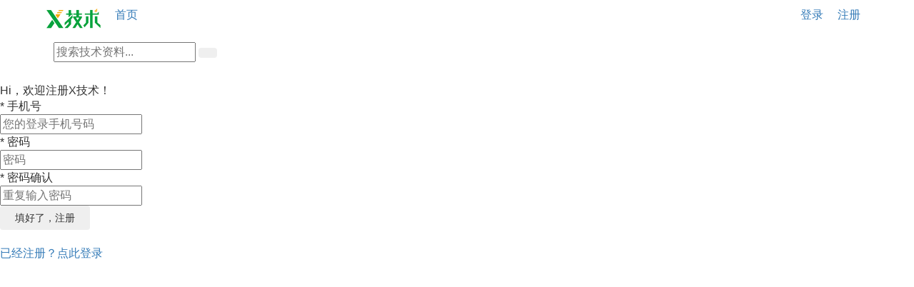

--- FILE ---
content_type: text/html; charset=utf-8
request_url: https://www.xjishu.com/reg.aspx?form=25543535
body_size: 3781
content:

<!DOCTYPE html>
<html lang="zh-CN">
  <head>
    <meta charset="utf-8">
    <meta http-equiv="X-UA-Compatible" content="IE=edge">
    <meta name="viewport" content="width=device-width, initial-scale=1">
    <meta name="description" content="">
    <meta name="author" content="">
    <title>注册会员_X技术</title>
    
<!-- Bootstrap core CSS -->
    <link href="https://img.xjishu.com/css/bootstrap.min.css" rel="stylesheet">
<link href="https://img.xjishu.com/css/style.css" rel="stylesheet">
    <!-- HTML5 shim and Respond.js for IE8 support of HTML5 elements and media queries -->
    <!--[if lt IE 9]>
      <script src="https://img.xjishu.com/js/html5shiv.min.js"></script>
      <script src="https://img.xjishu.com/js/respond.min.js"></script>
    <![endif]-->
            
  </head>
  <body>


<nav class="navbar navbar-diy">
      <div class="container">
        <div class="navbar-header">
          <button type="button" class="navbar-toggle collapsed" data-toggle="collapse" data-target="#navbar" aria-expanded="false" aria-controls="navbar">
            <span class="sr-only">X技术</span>
          </button>
          <a class="navbar-brand" href="https://www.xjishu.com/"><img src="https://img.xjishu.com/images/logo.png" width="76" height="30" alt="X技术"></a>
        </div>
        <div id="navbar" class="collapse navbar-collapse">
          <ul class="nav navbar-nav">
            <li class="active"><a href="https://www.xjishu.com/" title="X技术首页">首页</a></li>
            
          </ul>
          <ul id="topbar1_denglu" class="nav navbar-nav navbar-right">
            <li><a href="https://www.xjishu.com/login.aspx?form=">登录</a></li>
            <li><a href="https://www.xjishu.com/reg.aspx?form=">注册</a></li>
          </ul>
            
        </div><!--/.nav-collapse -->
        <div class="navbar-form navbar-left topsearch" role="search">
            <input type="text" class="top-control" placeholder="搜索技术资料..." id="patentText" onkeydown= "if(event.keyCode==13){patentS(); return false;}">
            <button type="submit" class="btn btn-so" onclick="patentS();return false;"></button>
          </div>
          
      </div>
    </nav>
    <div class="login-wrap">
          <div class="form-popover">
              <div class="form-hd">Hi，欢迎注册X技术！</div>
              <div class="form-body">
                  <form method="post" action="./reg.aspx?form=25543535" onsubmit="javascript:return WebForm_OnSubmit();" id="from1">
<div class="aspNetHidden">
<input type="hidden" name="__EVENTTARGET" id="__EVENTTARGET" value="" />
<input type="hidden" name="__EVENTARGUMENT" id="__EVENTARGUMENT" value="" />
<input type="hidden" name="__VIEWSTATE" id="__VIEWSTATE" value="vVsWJke4Doh/MMS0/TrNLlmiZKk6akdIvGdl1GRo0Bzt/5x7NbZXxBINCsQ+u9bGlL2Xsh3MFupqoxhAB3w2jUNUW6LJ/vTZnsDdCM8u0ilwWVkaJcj7n+MBb1tTwug/TVARjc+Y33jjhb34x1qU5kNXjJrrdeOngvxQPyov8Vg=" />
</div>

<script type="text/javascript">
//<![CDATA[
var theForm = document.forms['from1'];
if (!theForm) {
    theForm = document.from1;
}
function __doPostBack(eventTarget, eventArgument) {
    if (!theForm.onsubmit || (theForm.onsubmit() != false)) {
        theForm.__EVENTTARGET.value = eventTarget;
        theForm.__EVENTARGUMENT.value = eventArgument;
        theForm.submit();
    }
}
//]]>
</script>


<script src="/WebResource.axd?d=pynGkmcFUV13He1Qd6_TZGKc--ovrs_2rSkXYw9VOvuFKg3hX--RLrpl3IlVFWyag_IcdNfiKHrAK0UpssYbRw2&amp;t=638942498805310136" type="text/javascript"></script>


<script src="/js/jquery.min.js" type="text/javascript"></script>
<script src="/WebResource.axd?d=x2nkrMJGXkMELz33nwnakLLAQkXmqgmnMnqx0g44W9jLrwfS0YSEEfK0JQWlPpC3FchgFoQaJPdPmnbKRgFUE8vXEaeS3WxLeF587-IlhIw1&amp;t=638942498805310136" type="text/javascript"></script>
<script type="text/javascript">
//<![CDATA[
function WebForm_OnSubmit() {
if (typeof(ValidatorOnSubmit) == "function" && ValidatorOnSubmit() == false) return false;
return true;
}
//]]>
</script>

<div class="aspNetHidden">

	<input type="hidden" name="__VIEWSTATEGENERATOR" id="__VIEWSTATEGENERATOR" value="FEE43D72" />
	<input type="hidden" name="__EVENTVALIDATION" id="__EVENTVALIDATION" value="gK6Ch4bNWpsisMutq1Uy42AZTilfAHh+3PP+FxgSlOZKkIJRmY3ZOQRcDRD6cdhHsXhMKtGpgdjOPBCQzcOSGdy6k6SxRaFp8j7e76vJoNYiM3aCQc/Blt395/oON6y9OJ16Z3yHzP8dL9JjK1QVXqEB63nk2sPCFcigYlWVOslJQ8JmAY9HEZmAeGgPkxK0" />
</div>
                  <div class="form-row">
                      <div class="hd">* 手机号</div>
                      <div class="bd">
                          <input name="username" type="number" id="username" placeholder="您的登录手机号码" />
                          
                      </div>
                  </div>
                  <div class="form-row">
                      <div class="hd">* 密码</div>
                      <div class="bd">
                          <input name="password" type="password" id="password" placeholder="密码" />
                      </div>
                  </div>
                  <div class="form-row">
                      <div class="hd">* 密码确认</div>
                      <div class="bd">
                          <input name="password2" type="password" id="password2" placeholder="重复输入密码" />
                      </div>
                  </div>
                      
                  <div class="form-footer">
                      <span id="tishi" style="color :red"></span>
                      <div class="form-tips">
                      
                     
                      <span data-val-controltovalidate="username" data-val-errormessage="请输入手机号" data-val-display="Dynamic" data-val-validationGroup="a" id="Rtor1" data-val="true" data-val-evaluationfunction="RequiredFieldValidatorEvaluateIsValid" data-val-initialvalue="" style="color:#FF3300;display:none;">请输入手机号</span>
                      <span data-val-controltovalidate="password" data-val-errormessage="请输入密码" data-val-display="Dynamic" data-val-validationGroup="a" id="Requr1" data-val="true" data-val-evaluationfunction="RequiredFieldValidatorEvaluateIsValid" data-val-initialvalue="" style="color:#FF3300;display:none;">请输入密码</span>
                      <span data-val-controltovalidate="password2" data-val-errormessage="俩次密码输入不一致" data-val-display="Dynamic" data-val-validationGroup="a" id="Cr1" data-val="true" data-val-evaluationfunction="CompareValidatorEvaluateIsValid" data-val-controltocompare="password" data-val-controlhookup="password" style="color:#FF3300;display:none;">俩次密码输入不一致</span>
                          </div>
                      <input type="submit" name="Button1" value="  填好了，注册  " onclick="if (typeof(Page_ClientValidate) == &#39;function&#39;) { if (Page_ClientValidate() == false) { return false; }};if (IsClick==false) { IsClick=true; return true;} else { return false;};WebForm_DoPostBackWithOptions(new WebForm_PostBackOptions(&quot;Button1&quot;, &quot;&quot;, true, &quot;a&quot;, &quot;&quot;, false, false))" id="Button1" class="btn btn-submit" />
                      
                 <div class="form-link"><br />
                     <a href="login.aspx?form=25543535">已经注册？点此登录</a></div>
                       </div>
                      </form>
              </div>
              
          </div>
    </div>
      
   
    <script src='https://img.xjishu.com/js/jquery.min.js'></script>
    <script src='https://img.xjishu.com/js/bootstrap.min.js'></script>
<script src="https://img.xjishu.com/js/jquery.lazyload.js"></script>
    <script>
        $(document).ready(function () {
            var winWidth = document.documentElement.clientWidth;
            var winHeight = document.documentElement.clientHeight;
            $('.login-wrap').height(winHeight - 50 - 84);

        });

        $(window).resize(function () {
            var winWidth = document.documentElement.clientWidth;
            var winHeight = document.documentElement.clientHeight;
            $('.login-wrap').height(winHeight - 50 - 84);

        }).resize();
    </script>
<script>
    $(function () {
        $("img.lazyload").lazyload();
    });
    //统计代码
    var _hmt = _hmt || [];
    (function () {
        var hm = document.createElement("script");
        hm.src = "https://hm.baidu.com/hm.js?c211ded9353d076e967627b1a8fe9b09";
        var s = document.getElementsByTagName("script")[0];
        s.parentNode.insertBefore(hm, s);
    })();
</script>


  </body>
</html>
<script>

    $(function () {
       
        $("#password").blur(function () {//自动检测手机是否存在
            var mob = $("#username").val();
            if (moboff(mob)) {
                $("#tishi").html("该手机已经注册！<a href='login.aspx?form=25543535'>请点此登录</a><br/><br/>");
            } else {
                $("#tishi").html("");
            }
        });
    });

    //验证手机号码是否注册过
    function moboff(m) {
        $.ajax({
            type: "POST",
            url: 'ashx/RegCheck.ashx?tel=' + escape(m),
            cache: false,
            async: false,
            success: function (data) {
                flag = data;
            }
        })
        if (flag != "") {

            return true;
        }
    }

</script> 

